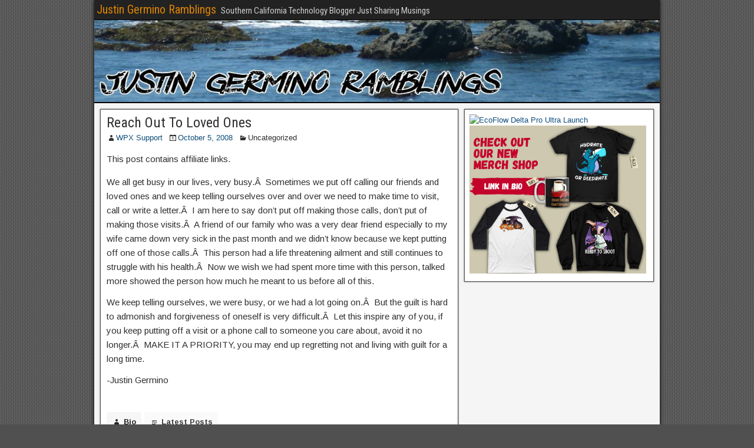

--- FILE ---
content_type: text/html; charset=utf-8
request_url: https://www.google.com/recaptcha/api2/aframe
body_size: 267
content:
<!DOCTYPE HTML><html><head><meta http-equiv="content-type" content="text/html; charset=UTF-8"></head><body><script nonce="X4jTFY0IMb_-OTtsi-nOzA">/** Anti-fraud and anti-abuse applications only. See google.com/recaptcha */ try{var clients={'sodar':'https://pagead2.googlesyndication.com/pagead/sodar?'};window.addEventListener("message",function(a){try{if(a.source===window.parent){var b=JSON.parse(a.data);var c=clients[b['id']];if(c){var d=document.createElement('img');d.src=c+b['params']+'&rc='+(localStorage.getItem("rc::a")?sessionStorage.getItem("rc::b"):"");window.document.body.appendChild(d);sessionStorage.setItem("rc::e",parseInt(sessionStorage.getItem("rc::e")||0)+1);localStorage.setItem("rc::h",'1769016251340');}}}catch(b){}});window.parent.postMessage("_grecaptcha_ready", "*");}catch(b){}</script></body></html>